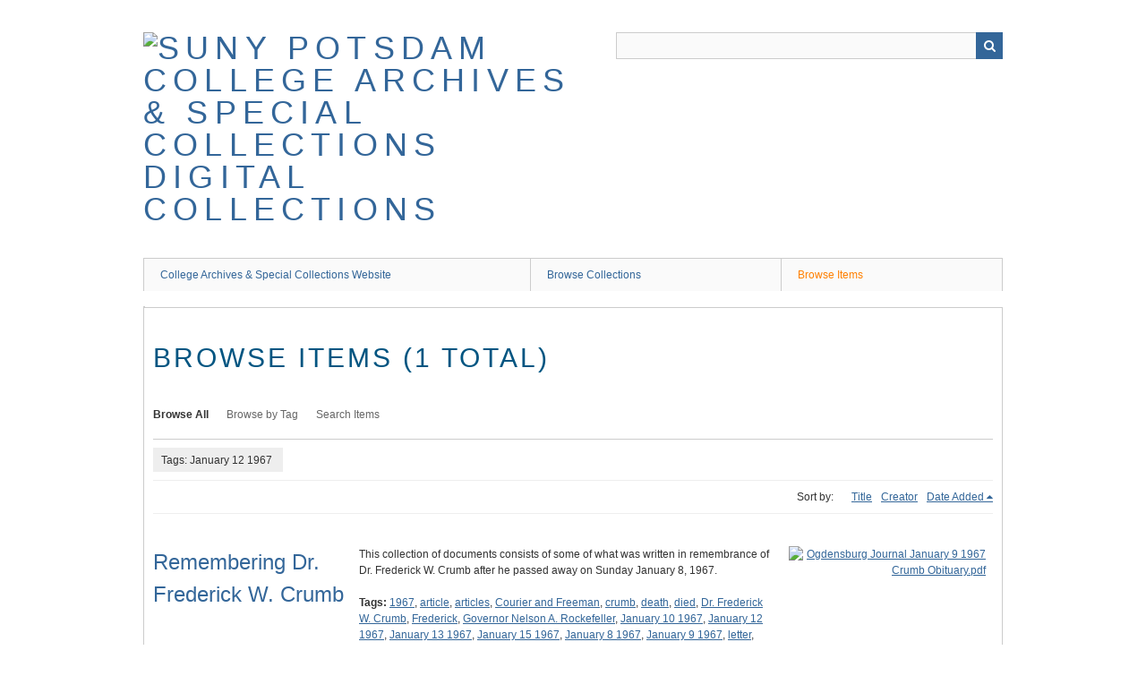

--- FILE ---
content_type: text/html; charset=utf-8
request_url: https://omeka.potsdam.edu/items/browse?tags=January+12+1967
body_size: 2621
content:
<!DOCTYPE html>
<html class="" lang="en-US">
<head>
    <meta charset="utf-8">
    <meta name="viewport" content="width=device-width, initial-scale=1.0, maximum-scale=1.0, minimum-scale=1.0, user-scalable=yes" />
            <meta name="copyright" content="© The State University of New York at Potsdam College Libraries, all rights reserved." />
       
        <title>Browse Items &middot; SUNY Potsdam College Archives &amp; Special Collections Digital Collections</title>

    <link rel="alternate" type="application/rss+xml" title="Omeka RSS Feed" href="/items/browse?tags=January+12+1967&amp;output=rss2" /><link rel="alternate" type="application/atom+xml" title="Omeka Atom Feed" href="/items/browse?tags=January+12+1967&amp;output=atom" />
        <!-- Stylesheets -->
    <link href="/application/views/scripts/css/iconfonts.css?v=2.8" media="all" rel="stylesheet" type="text/css" >
<link href="/themes/berlin/css/skeleton.css?v=2.8" media="all" rel="stylesheet" type="text/css" >
<link href="/themes/berlin/css/style.css?v=2.8" media="all" rel="stylesheet" type="text/css" >    <!-- JavaScripts -->
                        <script type="text/javascript" src="//ajax.googleapis.com/ajax/libs/jquery/1.12.4/jquery.min.js"></script>
<script type="text/javascript">
    //<!--
    window.jQuery || document.write("<script type=\"text\/javascript\" src=\"\/application\/views\/scripts\/javascripts\/vendor\/jquery.js?v=2.8\" charset=\"utf-8\"><\/script>")    //-->
</script>
<script type="text/javascript" src="//ajax.googleapis.com/ajax/libs/jqueryui/1.11.2/jquery-ui.min.js"></script>
<script type="text/javascript">
    //<!--
    window.jQuery.ui || document.write("<script type=\"text\/javascript\" src=\"\/application\/views\/scripts\/javascripts\/vendor\/jquery-ui.js?v=2.8\" charset=\"utf-8\"><\/script>")    //-->
</script>
<script type="text/javascript">
    //<!--
    jQuery.noConflict();    //-->
</script>
<!--[if (gte IE 6)&(lte IE 8)]><script type="text/javascript" src="/application/views/scripts/javascripts/vendor/selectivizr.js?v=2.8"></script><![endif]-->
<script type="text/javascript" src="/application/views/scripts/javascripts/vendor/respond.js?v=2.8"></script>
<script type="text/javascript" src="/application/views/scripts/javascripts/vendor/jquery-accessibleMegaMenu.js?v=2.8"></script>
<script type="text/javascript" src="/themes/berlin/javascripts/berlin.js?v=2.8"></script>
<script type="text/javascript" src="/application/views/scripts/javascripts/globals.js?v=2.8"></script></head>
 <body class="items browse">
    <a href="#content" id="skipnav">Skip to main content</a>
            <header role="banner">
                        <div id="site-title"><a href="https://omeka.potsdam.edu" ><img src="https://omeka.potsdam.edu/files/theme_uploads/8a3bc24884cb0b3a6c3815e0e33a150d.jpg" alt="SUNY Potsdam College Archives &amp; Special Collections Digital Collections" /></a>
</div>

            <div id="search-container" role="search">
                                <form id="search-form" name="search-form" action="/search" method="get">    <input type="text" name="query" id="query" value="" title="Search">            <input type="hidden" name="query_type" value="keyword" id="query_type">                <button name="submit_search" id="submit_search" type="submit" value="Search">Search</button></form>
                            </div>
        </header>

         <div id="primary-nav" role="navigation">
             <ul class="navigation">
    <li>
        <a href="http://library.potsdam.edu/archives">College Archives &amp; Special Collections Website</a>
    </li>
    <li>
        <a href="/collections/browse">Browse Collections</a>
    </li>
    <li class="active">
        <a href="/items/browse">Browse Items</a>
    </li>
</ul>         </div>

         <div id="mobile-nav" role="navigation" aria-label="Mobile Navigation">
             <ul class="navigation">
    <li>
        <a href="http://library.potsdam.edu/archives">College Archives &amp; Special Collections Website</a>
    </li>
    <li>
        <a href="/collections/browse">Browse Collections</a>
    </li>
    <li class="active">
        <a href="/items/browse">Browse Items</a>
    </li>
</ul>         </div>
        <div id="header-image"><img src="https://omeka.potsdam.edu/files/theme_uploads/f47ad626784ddf51d44c6a141b6a0276.jpg" alt=""/></div>
    <div id="content" role="main" tabindex="-1">


<h1>Browse Items (1 total)</h1>

<nav class="items-nav navigation secondary-nav">
    <ul class="navigation">
    <li class="active">
        <a href="/items/browse">Browse All</a>
    </li>
    <li>
        <a href="/items/tags">Browse by Tag</a>
    </li>
    <li>
        <a href="/items/search">Search Items</a>
    </li>
</ul></nav>

<div id="item-filters"><ul><li class="tags">Tags: January 12 1967</li></ul></div>


<div id="sort-links">
    <span class="sort-label">Sort by: </span><ul id="sort-links-list"><li  ><a href="/items/browse?tags=January+12+1967&amp;sort_field=Dublin+Core%2CTitle">Title</a></li><li  ><a href="/items/browse?tags=January+12+1967&amp;sort_field=Dublin+Core%2CCreator">Creator</a></li><li class="sorting desc" ><a href="/items/browse?tags=January+12+1967&amp;sort_field=added&amp;sort_dir=a">Date Added</a></li></ul></div>


<div class="item record">
    <h2><a href="/items/show/241" class="permalink">Remembering Dr. Frederick W. Crumb</a></h2>
    <div class="item-meta">
        <div class="item-img">
        <a href="/items/show/241"><img src="https://omeka.potsdam.edu/files/thumbnails/1224dc502c98461447cf62dde63f2ba2.jpg" alt="Ogdensburg Journal January 9 1967 Crumb Obituary.pdf" title="Ogdensburg Journal January 9 1967 Crumb Obituary.pdf"></a>    </div>
    
        <div class="item-description">
        This collection of documents consists of some of what was written in remembrance of Dr. Frederick W. Crumb after he passed away on Sunday January 8, 1967.      </div>
    
        <div class="tags"><p><strong>Tags:</strong>
        <a href="/items/browse?tags=1967" rel="tag">1967</a>, <a href="/items/browse?tags=article" rel="tag">article</a>, <a href="/items/browse?tags=articles" rel="tag">articles</a>, <a href="/items/browse?tags=Courier+and+Freeman" rel="tag">Courier and Freeman</a>, <a href="/items/browse?tags=crumb" rel="tag">crumb</a>, <a href="/items/browse?tags=death" rel="tag">death</a>, <a href="/items/browse?tags=died" rel="tag">died</a>, <a href="/items/browse?tags=Dr.+Frederick+W.+Crumb" rel="tag">Dr. Frederick W. Crumb</a>, <a href="/items/browse?tags=Frederick" rel="tag">Frederick</a>, <a href="/items/browse?tags=Governor+Nelson+A.+Rockefeller" rel="tag">Governor Nelson A. Rockefeller</a>, <a href="/items/browse?tags=January+10+1967" rel="tag">January 10 1967</a>, <a href="/items/browse?tags=January+12+1967" rel="tag">January 12 1967</a>, <a href="/items/browse?tags=January+13+1967" rel="tag">January 13 1967</a>, <a href="/items/browse?tags=January+15+1967" rel="tag">January 15 1967</a>, <a href="/items/browse?tags=January+8+1967" rel="tag">January 8 1967</a>, <a href="/items/browse?tags=January+9+1967" rel="tag">January 9 1967</a>, <a href="/items/browse?tags=letter" rel="tag">letter</a>, <a href="/items/browse?tags=Nelson+A.+Rockefeller" rel="tag">Nelson A. Rockefeller</a>, <a href="/items/browse?tags=newspaper" rel="tag">newspaper</a>, <a href="/items/browse?tags=Newspaper+article" rel="tag">Newspaper article</a>, <a href="/items/browse?tags=obituary" rel="tag">obituary</a>, <a href="/items/browse?tags=Ogdensburg+Journal" rel="tag">Ogdensburg Journal</a>, <a href="/items/browse?tags=Pioneer" rel="tag">Pioneer</a>, <a href="/items/browse?tags=president" rel="tag">president</a>, <a href="/items/browse?tags=Racquette" rel="tag">Racquette</a>, <a href="/items/browse?tags=Remembering+Dr.+Frederick+W.+Crumb" rel="tag">Remembering Dr. Frederick W. Crumb</a>, <a href="/items/browse?tags=Rockefeller" rel="tag">Rockefeller</a>, <a href="/items/browse?tags=State+University+of+New+York+Board+of+Trustees" rel="tag">State University of New York Board of Trustees</a>, <a href="/items/browse?tags=SUNY+Potsdam" rel="tag">SUNY Potsdam</a>, <a href="/items/browse?tags=SUNY+Potsdam+Bicentennial+Timeline" rel="tag">SUNY Potsdam Bicentennial Timeline</a>, <a href="/items/browse?tags=SUNY+Potsdam+college+history" rel="tag">SUNY Potsdam college history</a>, <a href="/items/browse?tags=Watertown+Daily+Times" rel="tag">Watertown Daily Times</a>, <a href="/items/browse?tags=yearbook" rel="tag">yearbook</a></p>
    </div>
    
    
    </div><!-- end class="item-meta" -->
</div><!-- end class="item hentry" -->


<div id="outputs">
    <span class="outputs-label">Output Formats</span>
                <p id="output-format-list">
        <a href="/items/browse?tags=January+12+1967&amp;output=atom">atom</a>, <a href="/items/browse?tags=January+12+1967&amp;output=dcmes-xml">dcmes-xml</a>, <a href="/items/browse?tags=January+12+1967&amp;output=json">json</a>, <a href="/items/browse?tags=January+12+1967&amp;output=omeka-xml">omeka-xml</a>, <a href="/items/browse?tags=January+12+1967&amp;output=rss2">rss2</a>        </p>
    </div>


</div><!-- end content -->

<footer role="contentinfo">

    <div id="footer-content" class="center-div">
                        <p>© The State University of New York at Potsdam College Libraries, all rights reserved.</p>
                <nav><ul class="navigation">
    <li>
        <a href="http://library.potsdam.edu/archives">College Archives &amp; Special Collections Website</a>
    </li>
    <li>
        <a href="/collections/browse">Browse Collections</a>
    </li>
    <li class="active">
        <a href="/items/browse">Browse Items</a>
    </li>
</ul></nav>
        <p>Proudly powered by <a href="http://omeka.org">Omeka</a>.</p>

    </div><!-- end footer-content -->

     
</footer>

<script type="text/javascript">
    jQuery(document).ready(function(){
        Omeka.showAdvancedForm();
        Omeka.skipNav();
        Omeka.megaMenu();
        Berlin.dropDown();
    });
</script>

</body>

</html>
